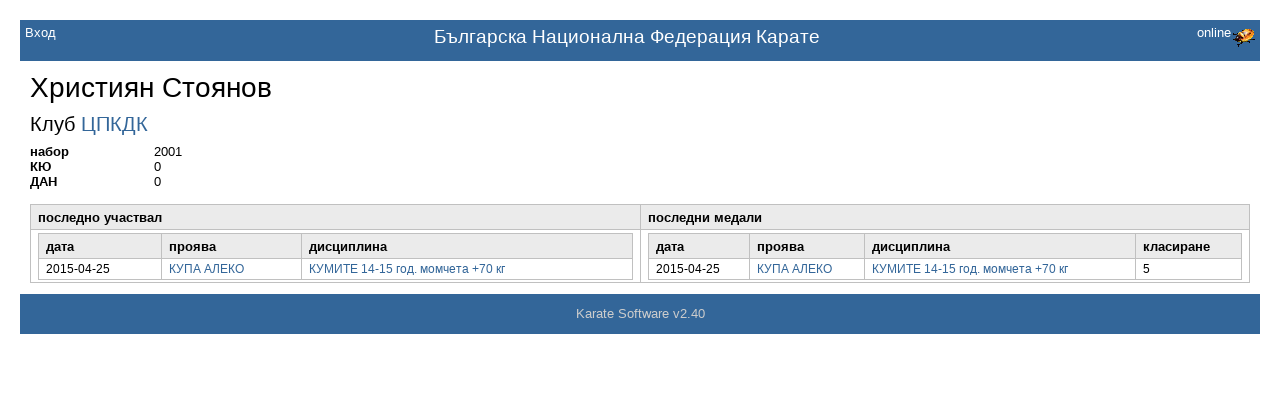

--- FILE ---
content_type: text/html; charset=utf-8
request_url: http://sport.karatebg.org/info/individual/5671
body_size: 1841
content:
<!DOCTYPE html PUBLIC "-//W3C//DTD XHTML 1.0 Transitional//EN" "http://www.w3.org/TR/xhtml1/DTD/xhtml1-transitional.dtd">
<html xmlns="http://www.w3.org/1999/xhtml">
<head>
<title>Българска Национална Федерация Карате</title>
<meta http-equiv="Content-Type" content="text/html; charset=utf-8" />

<script src="/common/script.js"></script>

<link href="/css/ui-lightness/jquery-ui-1.8.16.custom.css" rel="stylesheet" type="text/css"/>
<link href="/css/ui.multiselect.css" rel="stylesheet" type="text/css"/>
<link rel="stylesheet" href="/css/validationEngine.jquery.css" type="text/css"/>

<script src="/js/jquery-1.6.2.min.js"></script>
<script src="/js/jquery-ui-1.8.16.custom.min.js"></script>
<script src="/js/jquery.validate.bg.js"></script>
<script type="text/javascript" src="/js/jquery.ui.swappable.js"></script> 

<script type="text/javascript" src="/js/plugins/localisation/jquery.localisation-min.js"></script>
<script type="text/javascript" src="/js/plugins/scrollTo/jquery.scrollTo-min.js"></script>
<script src="/js/ui.multiselect.js"></script>

<script src="/js/jquery.validationEngine-bg.js" type="text/javascript" charset="utf-8"></script>
<script src="/js/jquery.validationEngine.js" type="text/javascript" charset="utf-8"></script>

<script type="text/javascript" src="/js/jwysiwyg/jquery.wysiwyg.js"></script>

<link rel="stylesheet" type="text/css" href="/js/jwysiwyg/lib/blueprint/screen.css" media="screen, projection" />
<link rel="stylesheet" type="text/css" href="/js/jwysiwyg/lib/blueprint/print.css" media="print" />
<!--[if lt IE 8]><link rel="stylesheet" href="/js/jwysiwyg/lib/blueprint/ie.css" type="text/css" media="screen, projection" /><![endif]-->
<link rel="stylesheet" href="/js/jwysiwyg/jquery.wysiwyg.css" type="text/css"/>
<script type="text/javascript" src="/js/jwysiwyg/controls/wysiwyg.image.js"></script>
<script type="text/javascript" src="/js/jwysiwyg/controls/wysiwyg.link.js"></script>

<script type="text/javascript" src="/js/jwysiwyg/controls/wysiwyg.table.js"></script>

<link rel="stylesheet" href="/lib/fontawesome/web-fonts-with-css/css/fontawesome.min.css" type="text/css">

<link rel="stylesheet" href="/lib/bootstrap/css/bootstrap.min.css" type="text/css">
<script type="text/javascript" src="/lib/bootstrap/js/bootstrap.min.js"></script>

<link rel="stylesheet" href="/common/style.css" type="text/css">

</head>
<body>
  
<div id="header"><!-- begin header -->
	<a href="/main/bug/?from=KarateBG&check=7hGtqfR17taE1510Hhqrs51dfr15fPlqM72g6&username=&user_id=&url=%2Finfo%2Findividual%2F5671&inner=true" onclick="NewWindow(this.href,'ha2','400','300','no','center');return false"  title=""><img src="/images/firebug-tiny.png" border="0" align="right" title="" alt=""></a>

	           <div class="fright">
		  online
           </div>
   	    
		<a href="/login/" style="float:left;">Вход</a>
		<h1><a href="/">Българска Национална Федерация Карате</a></h1>
</div><!-- end header -->
	
<div id="wrapper1"><!-- sets background to white and creates full length leftcol-->
	
	<div id="wrapper2"><!-- sets background to white and creates full length rightcol-->
	
		<div id="maincol"><!-- begin main content area -->
			
			
														
				<h3>Християн Стоянов</h3>
<h5>Клуб <a href="/info/club/30">ЦПКДК</a></h5>
<span class="ind_label">набор</span>
<span class="ind_value">2001</span>
<br>
<span class="ind_label">КЮ</span>
<span class="ind_value">0</span>
<br>
<span class="ind_label">ДАН</span>
<span class="ind_value">0</span>

<br><br>
<table id="table_style"	width="100%">
	<tr>
		<th width="50%">
			последно участвал
		</th>
		<th width="50%">
			последни медали
		</th>
	</tr>
	<tr>
		<td width="50%" valign="top">
			<table width="100%" id="table_style">
				<tr>
					<th>дата</th>
					<th>проява</th>
					<th>дисциплина</th>
				</tr>
								<tr>
					<td>2015-04-25</td>
					<td><a href="/main/view/8/">КУПА АЛЕКО</a></td>
					<td><a href="/info/all-by-cats/8/311/">КУМИТЕ 14-15 год. момчета +70 кг</a></td>
				</tr>
							</table>

		</td>
		<td width="50%" valign="top">
			<table width="100%" id="table_style">
				<tr>
					<th>дата</th>
					<th>проява</th>
					<th>дисциплина</th>
					<th>класиране</th>
				</tr>
								<tr>
					<td>2015-04-25</td>
					<td><a href="/main/view/8/">КУПА АЛЕКО</a></td>
					<td><a href="/info/all-by-cats/8/311/">КУМИТЕ 14-15 год. момчета +70 кг</a></td>
					<td>5</td>
				</tr>
							</table>
		</td>
	</tr>
</table>

			</div><!-- end centercol -->
				
		</div><!-- end main content area -->
				
		<div id="footer"><!-- begin footer -->
			
Karate Software v2.40	


<!-- Global site tag (gtag.js) - Google Analytics -->
<script async src="https://www.googletagmanager.com/gtag/js?id=UA-115438528-1"></script>
<script>
  window.dataLayer = window.dataLayer || [];
  function gtag(){dataLayer.push(arguments);}
  gtag('js', new Date());

  gtag('config', 'UA-115438528-1');
</script>
		</div><!-- end footer -->
	
	</div><!-- end wrapper1 -->

</div><!-- end wrapper2 -->
  


</body>
</html>

--- FILE ---
content_type: application/javascript
request_url: http://sport.karatebg.org/common/script.js
body_size: 1634
content:
function confirmDelete(delUrl, message) {
  if (confirm("Сигурни ли сте че желаете да изтриете?\n"+message)) {
    document.location = delUrl;
  }
}

function gen_hash() { 
	
	
	if (document.login.username.value == "") {
        alert("Моля въведете потребителко име!!!");
        document.login.username.focus();
		return false;
    }

	else if (document.login.password.value == "") {
        alert("Моля въведете парола!!!");
        document.login.password.focus();
		return false;
    } 
	
	else {

			document.login.md5.value = hex_hmac_md5(document.login.key.value, MD5(document.login.password.value));
			document.login.password.value = '';
			return true;
	}
}

function checkEgn(egn) {
    if (egn.length != 10)
        return false;
    if (/[^0-9]/.test(egn))
        return false;
    var year = Number(egn.slice(0, 2));
    var month = Number(egn.slice(2, 4));
    var day = Number(egn.slice(4, 6));
    
    if (month >= 40) {
        year += 2000;
        month -= 40;
    } else if (month >= 20) {
        year += 1800;
        month -= 20;
    } else {
        year += 1900;
    }
    
    if (!isValidDate(year, month, day))
        return false;
    
    var checkSum = 0;
    var weights = [2,4,8,5,10,9,7,3,6];
    
    for (var ii = 0; ii < weights.length; ++ii) {
        checkSum += weights[ii] * Number(egn.charAt(ii));
    }
    
    checkSum %= 11;
    checkSum %= 10;
    
    if (checkSum !== Number(egn.charAt(9)))
        return false;
        
    return true;
    
}

function isValidDate(y, m, d) {
  var date = new Date(y, m - 1, d);
  return date && (date.getMonth() + 1) == m && date.getDate() == Number(d);
} 


function parse_egn(){
	
	var egn = document.pages.individual_egn.value;

	if(egn.length=='10'){

		var year  = parseInt(egn.substr(0,2), 10); 
		var month = parseInt(egn.substr(2,2), 10); 
		var day   = parseInt(egn.substr(4,2), 10); 


		if (month > 40) {
            		month  -= 40;
            		year   += 2000;
        	} 
		else if (month > 20) {
            		month  -= 20;
            		month  += 1800;
        	}
		else {
            		year  += 1900;
        	}


		if(checkEgn(egn)){
			document.pages.individual_birthday.value=year+'-'+month+'-'+day;
			document.getElementById("individual_egn").style.backgroundColor = "green";
		}
		else{
			document.getElementById("individual_egn").style.backgroundColor = "red";
		}

	}
	else{
		document.getElementById("individual_egn").style.backgroundColor = "red";
	}
}

var win=null;
function NewWindow(mypage,myname,w,h,scroll,pos){
	if(pos=="random"){LeftPosition=(screen.width)?Math.floor(Math.random()*(screen.width-w)):100;TopPosition=(screen.height)?Math.floor(Math.random()*((screen.height-h)-75)):100;}
	if(pos=="center"){LeftPosition=(screen.width)?(screen.width-w)/2:100;TopPosition=(screen.height)?(screen.height-h)/2:100;}
	else if((pos!="center" && pos!="random") || pos==null){LeftPosition=0;TopPosition=20}
	settings='width='+w+',height='+h+',top='+TopPosition+',left='+LeftPosition+',scrollbars='+scroll+',location=no,directories=no,status=no,menubar=no,toolbar=no,resizable=yes';
	win=window.open(mypage,myname,settings);}

function divPrint(div) {
    var prtContent = document.getElementById(div);
	var WinPrint = window.open('', '', 'letf=0,top=0,width=800,height=900,toolbar=0,scrollbars=0,status=0');
	WinPrint.document.write(prtContent.innerHTML);
	WinPrint.document.close();
	WinPrint.focus();
	WinPrint.print();
	WinPrint.close();
}

function filter2 (phrase, _id){
	var words = phrase.value.toLowerCase().split(" ");
	var table = document.getElementById(_id);
	var ele;
	for (var r = 1; r < table.rows.length; r++){
		ele = table.rows[r].innerHTML.replace(/<[^>]+>/g,"");
	        var displayStyle = 'none';
	        for (var i = 0; i < words.length; i++) {
		    if (ele.toLowerCase().indexOf(words[i])>=0)
			displayStyle = '';
		    else {
			displayStyle = 'none';
			break;
		    }
	        }
		table.rows[r].style.display = displayStyle;
	}
}

function inIframe () {
    try {
        return window.self !== window.top;
    } catch (e) {
        return true;
    }
}

if(inIframe()){
	window.parent.location = self.location;
}


--- FILE ---
content_type: application/javascript
request_url: http://sport.karatebg.org/js/jwysiwyg/jquery.wysiwyg.js
body_size: 16823
content:
/**
 * WYSIWYG - jQuery plugin 0.97
 * (0.97.2 - From infinity)
 *
 * Copyright (c) 2008-2009 Juan M Martinez, 2010-2011 Akzhan Abdulin and all contributors
 * https://github.com/akzhan/jwysiwyg
 *
 * Dual licensed under the MIT and GPL licenses:
 *   http://www.opensource.org/licenses/mit-license.php
 *   http://www.gnu.org/licenses/gpl.html
 *
 */

/*jslint browser: true, forin: true */

(function ($) {
	"use strict";
	/* Wysiwyg namespace: private properties and methods */

	var console = window.console ? window.console : {
		log: $.noop,
		error: function (msg) {
			$.error(msg);
		}
	};
	var supportsProp = (('prop' in $.fn) && ('removeProp' in $.fn));

	function Wysiwyg() {
		// - the item is added by this.ui.appendControls and then appendItem
		// - click triggers this.triggerControl
		// cmd or[key] - designMode exec function name
		// tags - activates control for these tags (@see checkTargets)
		// css - activates control if one of css is applied
		this.controls = {
			bold: {
				groupIndex: 0,
				visible: true,
				tags: ["b", "strong"],
				css: {
					fontWeight: "bold"
				},
				tooltip: "Bold",
				hotkey: {"ctrl": 1, "key": 66}
			},

			copy: {
				groupIndex: 8,
				visible: false,
				tooltip: "Copy"
			},

			createLink: {
				groupIndex: 6,
				visible: true,
				exec: function () {
					var self = this;
					if ($.wysiwyg.controls && $.wysiwyg.controls.link) {
						$.wysiwyg.controls.link.init(this);
					} else if ($.wysiwyg.autoload) {
						$.wysiwyg.autoload.control("wysiwyg.link.js", function () {
							self.controls.createLink.exec.apply(self);
						});
					} else {
						console.error("$.wysiwyg.controls.link not defined. You need to include wysiwyg.link.js file");
					}
				},
				tags: ["a"],
				tooltip: "Create link"
			},
			
			unLink : {
				groupIndex: 6,
				visible: true,
				exec : function() {
					this.editorDoc.execCommand("unlink", false, null);
				},
				tooltip: "Remove link"
			},

			cut: {
				groupIndex: 8,
				visible: false,
				tooltip: "Cut"
			},

			decreaseFontSize: {
				groupIndex: 9,
				visible: false,
				tags: ["small"],
				tooltip: "Decrease font size",
				exec: function () {
					this.decreaseFontSize();
				}
			},

			h1: {
				groupIndex: 7,
				visible: true,
				className: "h1",
				command: ($.browser.msie || $.browser.safari) ? "FormatBlock" : "heading",
				"arguments": ($.browser.msie || $.browser.safari) ? "<h1>" : "h1",
				tags: ["h1"],
				tooltip: "Header 1"
			},

			h2: {
				groupIndex: 7,
				visible: true,
				className: "h2",
				command: ($.browser.msie || $.browser.safari)	? "FormatBlock" : "heading",
				"arguments": ($.browser.msie || $.browser.safari) ? "<h2>" : "h2",
				tags: ["h2"],
				tooltip: "Header 2"
			},

			h3: {
				groupIndex: 7,
				visible: true,
				className: "h3",
				command: ($.browser.msie || $.browser.safari) ? "FormatBlock" : "heading",
				"arguments": ($.browser.msie || $.browser.safari) ? "<h3>" : "h3",
				tags: ["h3"],
				tooltip: "Header 3"
			},

			highlight: {
				tooltip:     "Highlight",
				className:   "highlight",
				groupIndex:  1,
				visible:     false,
				css: {
					backgroundColor: "rgb(255, 255, 102)"
				},
				exec: function () {
					var command, node, selection, args;

					if ($.browser.msie || $.browser.safari) {
						command = "backcolor";
					} else {
						command = "hilitecolor";
					}

					if ($.browser.msie) {
						node = this.getInternalRange().parentElement();
					} else {
						selection = this.getInternalSelection();
						node = selection.extentNode || selection.focusNode;

						while (node.style === undefined) {
							node = node.parentNode;
							if (node.tagName && node.tagName.toLowerCase() === "body") {
								return;
							}
						}
					}

					if (node.style.backgroundColor === "rgb(255, 255, 102)" ||
							node.style.backgroundColor === "#ffff66") {
						args = "#ffffff";
					} else {
						args = "#ffff66";
					}

					this.editorDoc.execCommand(command, false, args);
				}
			},

			html: {
				groupIndex: 10,
				visible: false,
				exec: function () {
					var elementHeight;

					if (this.options.resizeOptions && $.fn.resizable) {
						elementHeight = this.element.height();
					}

					if (this.viewHTML) { //textarea is shown
						this.setContent(this.original.value);

						$(this.original).hide();
						this.editor.show();

						if (this.options.resizeOptions && $.fn.resizable) {
							// if element.height still the same after frame was shown
							if (elementHeight === this.element.height()) {
								this.element.height(elementHeight + this.editor.height());
							}

							this.element.resizable($.extend(true, {
								alsoResize: this.editor
							}, this.options.resizeOptions));
						}
						
						this.ui.toolbar.find("li").each(function () {
							var li = $(this);

							if (li.hasClass("html")) {
								li.removeClass("active");
							} else {
								li.removeClass('disabled');
							}
						});
					} else { //wysiwyg is shown
						this.saveContent();

						$(this.original).css({
							width:	this.element.outerWidth() - 6,
							height: this.element.height() - this.ui.toolbar.height() - 6,
							resize: "none"
						}).show();
						this.editor.hide();
						
						if (this.options.resizeOptions && $.fn.resizable) {
							// if element.height still the same after frame was hidden
							if (elementHeight === this.element.height()) {
								this.element.height(this.ui.toolbar.height());
							}

							this.element.resizable("destroy");
						}

						this.ui.toolbar.find("li").each(function () {
							var li = $(this);

							if (li.hasClass("html")) {
								li.addClass("active");
							} else {
								if (false === li.hasClass("fullscreen")) {
									li.removeClass("active").addClass('disabled');
								}
							}
						});
					}

					this.viewHTML = !(this.viewHTML);
				},
				tooltip: "View source code"
			},

			increaseFontSize: {
				groupIndex: 9,
				visible: false,
				tags: ["big"],
				tooltip: "Increase font size",
				exec: function () {
					this.increaseFontSize();
				}
			},

			indent: {
				groupIndex: 2,
				visible: true,
				tooltip: "Indent"
			},

			insertHorizontalRule: {
				groupIndex: 6,
				visible: true,
				tags: ["hr"],
				tooltip: "Insert Horizontal Rule"
			},

			insertImage: {
				groupIndex: 6,
				visible: true,
				exec: function () {
					var self = this;

					if ($.wysiwyg.controls && $.wysiwyg.controls.image) {
						$.wysiwyg.controls.image.init(this);
					} else if ($.wysiwyg.autoload) {
						$.wysiwyg.autoload.control("wysiwyg.image.js", function () {
							self.controls.insertImage.exec.apply(self);
						});
					} else {
						console.error("$.wysiwyg.controls.image not defined. You need to include wysiwyg.image.js file");
					}
				},
				tags: ["img"],
				tooltip: "Insert image"
			},

			insertOrderedList: {
				groupIndex: 5,
				visible: true,
				tags: ["ol"],
				tooltip: "Insert Ordered List"
			},

			insertTable: {
				groupIndex: 6,
				visible: true,
				exec: function () {
					var self = this;

					if ($.wysiwyg.controls && $.wysiwyg.controls.table) {
						$.wysiwyg.controls.table(this);
					} else if ($.wysiwyg.autoload) {
						$.wysiwyg.autoload.control("wysiwyg.table.js", function () {
							self.controls.insertTable.exec.apply(self);
						});
					} else {
						console.error("$.wysiwyg.controls.table not defined. You need to include wysiwyg.table.js file");
					}
				},
				tags: ["table"],
				tooltip: "Insert table"
			},

			insertUnorderedList: {
				groupIndex: 5,
				visible: true,
				tags: ["ul"],
				tooltip: "Insert Unordered List"
			},

			italic: {
				groupIndex: 0,
				visible: true,
				tags: ["i", "em"],
				css: {
					fontStyle: "italic"
				},
				tooltip: "Italic",
				hotkey: {"ctrl": 1, "key": 73}
			},

			justifyCenter: {
				groupIndex: 1,
				visible: true,
				tags: ["center"],
				css: {
					textAlign: "center"
				},
				tooltip: "Justify Center"
			},

			justifyFull: {
				groupIndex: 1,
				visible: true,
				css: {
					textAlign: "justify"
				},
				tooltip: "Justify Full"
			},

			justifyLeft: {
				visible: true,
				groupIndex: 1,
				css: {
					textAlign: "left"
				},
				tooltip: "Justify Left"
			},

			justifyRight: {
				groupIndex: 1,
				visible: true,
				css: {
					textAlign: "right"
				},
				tooltip: "Justify Right"
			},

			ltr: {
				groupIndex: 10,
				visible: false,
				exec: function () {
					var p = this.dom.getElement("p");

					if (!p) {
						return false;
					}

					$(p).attr("dir", "ltr");
					return true;
				},
				tooltip : "Left to Right"
			},

			outdent: {
				groupIndex: 2,
				visible: true,
				tooltip: "Outdent"
			},

			paragraph: {
				groupIndex: 7,
				visible: false,
				className: "paragraph",
				command: "FormatBlock",
				"arguments": ($.browser.msie || $.browser.safari) ? "<p>" : "p",
				tags: ["p"],
				tooltip: "Paragraph"
			},

			paste: {
				groupIndex: 8,
				visible: false,
				tooltip: "Paste"
			},

			redo: {
				groupIndex: 4,
				visible: true,
				tooltip: "Redo"
			},

			removeFormat: {
				groupIndex: 10,
				visible: true,
				exec: function () {
					this.removeFormat();
				},
				tooltip: "Remove formatting"
			},

			rtl: {
				groupIndex: 10,
				visible: false,
				exec: function () {
					var p = this.dom.getElement("p");

					if (!p) {
						return false;
					}

					$(p).attr("dir", "rtl");
					return true;
				},
				tooltip : "Right to Left"
			},

			strikeThrough: {
				groupIndex: 0,
				visible: true,
				tags: ["s", "strike"],
				css: {
					textDecoration: "line-through"
				},
				tooltip: "Strike-through"
			},

			subscript: {
				groupIndex: 3,
				visible: true,
				tags: ["sub"],
				tooltip: "Subscript"
			},

			superscript: {
				groupIndex: 3,
				visible: true,
				tags: ["sup"],
				tooltip: "Superscript"
			},

			underline: {
				groupIndex: 0,
				visible: true,
				tags: ["u"],
				css: {
					textDecoration: "underline"
				},
				tooltip: "Underline",
				hotkey: {"ctrl": 1, "key": 85}
			},

			undo: {
				groupIndex: 4,
				visible: true,
				tooltip: "Undo"
			},

			code: {
				visible : true,
				groupIndex: 6,
				tooltip: "Code snippet",
				exec: function () {
					var range	= this.getInternalRange(),
						common	= $(range.commonAncestorContainer),
						$nodeName = range.commonAncestorContainer.nodeName.toLowerCase();
					if (common.parent("code").length) {
						common.unwrap();
					} else {
						if ($nodeName !== "body") {
							common.wrap("<code/>");
						}
					}
				}
			},
			
			cssWrap: {
				visible : false,
				groupIndex: 6,
				tooltip: "CSS Wrapper",
				exec: function () { 
					$.wysiwyg.controls.cssWrap.init(this);
				}
			}
			
		};

		this.defaults = {
html: '<!DOCTYPE html PUBLIC "-//W3C//DTD XHTML 1.0 Strict//EN" "http://www.w3.org/TR/xhtml1/DTD/xhtml1-strict.dtd"><html xmlns="http://www.w3.org/1999/xhtml" xml:lang="en" style="margin:0"><head><meta http-equiv="Content-Type" content="text/html; charset=UTF-8"></head><body style="margin:0;">INITIAL_CONTENT</body></html>',
			debug: false,
			controls: {},
			css: {},
			events: {},
			autoGrow: false,
			autoSave: true,
			brIE: true,					// http://code.google.com/p/jwysiwyg/issues/detail?id=15
			formHeight: 270,
			formWidth: 440,
			iFrameClass: null,
			initialContent: "<p>Initial content</p>",
			maxHeight: 10000,			// see autoGrow
			maxLength: 0,
			messages: {
				nonSelection: "Select the text you wish to link"
			},
			toolbarHtml: '<ul role="menu" class="toolbar"></ul>',
			removeHeadings: false,
			replaceDivWithP: false,
			resizeOptions: false,
			rmUnusedControls: false,	// https://github.com/akzhan/jwysiwyg/issues/52
			rmUnwantedBr: true,			// http://code.google.com/p/jwysiwyg/issues/detail?id=11
			tableFiller: "Lorem ipsum",
			initialMinHeight: null,

			controlImage: {
				forceRelativeUrls: false
			},

			controlLink: {
				forceRelativeUrls: false
			},

			plugins: { // placeholder for plugins settings
				autoload: false,
				i18n: false,
				rmFormat: {
					rmMsWordMarkup: false
				}
			},
			
			dialog : "default"
		};

		//these properties are set from control hashes
		this.availableControlProperties = [
			"arguments",
			"callback",
			"className",
			"command",
			"css",
			"custom",
			"exec",
			"groupIndex",
			"hotkey",
			"icon",
			"tags",
			"tooltip",
			"visible"
		];

		this.editor			= null;  //jquery iframe holder
		this.editorDoc		= null;
		this.element		= null;
		this.options		= {};
		this.original		= null;
		this.savedRange		= null;
		this.timers			= [];
		this.validKeyCodes	= [8, 9, 13, 16, 17, 18, 19, 20, 27, 33, 34, 35, 36, 37, 38, 39, 40, 45, 46];

		this.isDestroyed	= false;

		this.dom		= { // DOM related properties and methods
			ie:		{
				parent: null // link to dom
			},
			w3c:	{
				parent: null // link to dom
			}
		};
		this.dom.parent		= this;
		this.dom.ie.parent	= this.dom;
		this.dom.w3c.parent	= this.dom;

		this.ui			= {};	// UI related properties and methods
		this.ui.self	= this;
		this.ui.toolbar	= null;
		this.ui.initialHeight = null; // ui.grow

		this.dom.getAncestor = function (element, filterTagName) {
			filterTagName = filterTagName.toLowerCase();
			
			while (element && typeof element.tagName != "undefined" && "body" !== element.tagName.toLowerCase()) {
				if (filterTagName === element.tagName.toLowerCase()) {
					return element;
				}

				element = element.parentNode;
			}
			if(!element.tagName && (element.previousSibling || element.nextSibling)) {
				if(element.previousSibling) {
					if(element.previousSibling.tagName.toLowerCase() == filterTagName) {
						return element.previousSibling;
					}
				}	
				if(element.nextSibling) {
					if(element.nextSibling.tagName.toLowerCase() == filterTagName) {
						return element.nextSibling;
					}
				}	
			}

			return null;
		};

		this.dom.getElement = function (filterTagName) {
			var dom = this;
			
			filterTagName = filterTagName.toLowerCase();			

			if (window.getSelection) {
				return dom.w3c.getElement(filterTagName);
			} else {
				return dom.ie.getElement(filterTagName);
			}
		};

		this.dom.ie.getElement = function (filterTagName) {
			var dom			= this.parent,
				selection	= dom.parent.getInternalSelection(),
				range		= selection.createRange(),
				element;

			if ("Control" === selection.type) {
				// control selection
				if (1 === range.length) {
					element = range.item(0);
				} else {
					// multiple control selection
					return null;
				}
			} else {
				element = range.parentElement();
			}

			return dom.getAncestor(element, filterTagName);
		};

		this.dom.w3c.getElement = function (filterTagName) {
			var dom		= this.parent,
				range	= dom.parent.getInternalRange(),
				element;
				
			if (!range) {
				return null;
			}

			element	= range.commonAncestorContainer;

			if (3 === element.nodeType) {
				element = element.parentNode;
			}

			// if startContainer not Text, Comment, or CDATASection element then
			// startOffset is the number of child nodes between the start of the
			// startContainer and the boundary point of the Range
			if (element === range.startContainer) {
				element = element.childNodes[range.startOffset];
			}
			
			if(!element.tagName && (element.previousSibling || element.nextSibling)) {
				if(element.previousSibling) {
					if(element.previousSibling.tagName.toLowerCase() == filterTagName) {
						return element.previousSibling;
					}
				}	
				if(element.nextSibling) {
					if(element.nextSibling.tagName.toLowerCase() == filterTagName) {
						return element.nextSibling;
					}
				}	
			}

			return dom.getAncestor(element, filterTagName);
		};

		this.ui.addHoverClass = function () {
			$(this).addClass("wysiwyg-button-hover");
		};

		this.ui.appendControls = function () {
			var ui = this,
				self = this.self,
				controls = self.parseControls(),
				hasVisibleControls	= true, // to prevent separator before first item
				groups = [],
				controlsByGroup = {},
				i,
				currentGroupIndex, // jslint wants all vars at top of function
				iterateGroup = function (controlName, control) { //called for every group when adding
					if (control.groupIndex && currentGroupIndex !== control.groupIndex) {
						currentGroupIndex = control.groupIndex;
						hasVisibleControls = false;
					}

					if (!control.visible) {
						return;
					}

					if (!hasVisibleControls) {
						ui.appendItemSeparator();
						hasVisibleControls = true;
					}

					if (control.custom) {
						ui.appendItemCustom(controlName, control);
					} else {
						ui.appendItem(controlName, control);
					}
				};

			$.each(controls, function (name, c) { //sort by groupIndex
				var index = "empty";

				if (undefined !== c.groupIndex) {
					if ("" === c.groupIndex) {
						index = "empty";
					} else {
						index = c.groupIndex;
					}
				}

				if (undefined === controlsByGroup[index]) {
					groups.push(index);
					controlsByGroup[index] = {};
				}
				controlsByGroup[index][name] = c;
			});

			groups.sort(function (a, b) { //just sort group indexes by
				if ("number" === typeof (a) && typeof (a) === typeof (b)) {
					return (a - b);
				} else {
					a = a.toString();
					b = b.toString();

					if (a > b) {
						return 1;
					}

					if (a === b) {
						return 0;
					}

					return -1;
				}
			});

			if (0 < groups.length) {
				// set to first index in groups to proper placement of separator
				currentGroupIndex = groups[0];
			}

			for (i = 0; i < groups.length; i += 1) {
				$.each(controlsByGroup[groups[i]], iterateGroup);
			}
		};

		this.ui.appendItem = function (name, control) {
			var self = this.self,
				className = control.className || control.command || name || "empty",
				tooltip = control.tooltip || control.command || name || "";

			return $('<li role="menuitem" unselectable="on">' + (className) + "</li>")
				.addClass(className)
				.attr("title", tooltip)
				.hover(this.addHoverClass, this.removeHoverClass)
				.click(function (event) {
					if ($(this).hasClass("disabled")) {
						return false;
					}

					self.triggerControl.apply(self, [name, control]);

					/**
					* @link https://github.com/akzhan/jwysiwyg/issues/219
					*/
					var $target = $(event.target);
					for (var controlName in self.controls) {
						if ($target.hasClass(controlName)) {
							self.ui.toolbar.find("." + controlName).toggleClass("active");
							self.editorDoc.rememberCommand = true;
							break;
						}
					}
                    
					this.blur();
					self.ui.returnRange();
					self.ui.focus();
					return true;
				})
				.appendTo(self.ui.toolbar);
		};

		this.ui.appendItemCustom = function (name, control) {
			var self = this.self,
				tooltip = control.tooltip || control.command || name || "";

			if (control.callback) {
				$(window).bind("trigger-" + name + ".wysiwyg", control.callback);
			}

			return $('<li role="menuitem" unselectable="on" style="background: url(\'' + control.icon + '\') no-repeat;"></li>')
				.addClass("custom-command-" + name)
				.addClass("wysiwyg-custom-command")
				.addClass(name)
				.attr("title", tooltip)
				.hover(this.addHoverClass, this.removeHoverClass)
				.click(function () {
					if ($(this).hasClass("disabled")) {
						return false;
					}

					self.triggerControl.apply(self, [name, control]);

					this.blur();
					self.ui.returnRange();
					self.ui.focus();

					self.triggerControlCallback(name);
					return true;
				})
				.appendTo(self.ui.toolbar);
		};

		this.ui.appendItemSeparator = function () {
			var self = this.self;
			return $('<li role="separator" class="separator"></li>').appendTo(self.ui.toolbar);
		};

		this.autoSaveFunction = function () {
			this.saveContent();
		};

		//called after click in wysiwyg "textarea"
		this.ui.checkTargets = function (element) {
			var self = this.self;

			//activate controls
			$.each(self.options.controls, function (name, control) {
				var className = control.className || control.command || name || "empty",
					tags,
					elm,
					css,
					el,
					checkActiveStatus = function (cssProperty, cssValue) {
						var handler;

						if ("function" === typeof (cssValue)) {
							handler = cssValue;
							if (handler(el.css(cssProperty).toString().toLowerCase(), self)) {
								self.ui.toolbar.find("." + className).addClass("active");
							}
						} else {
							if (el.css(cssProperty).toString().toLowerCase() === cssValue) {
								self.ui.toolbar.find("." + className).addClass("active");
							}
						}
					};

				if ("fullscreen" !== className) {
					self.ui.toolbar.find("." + className).removeClass("active");
				}

				//activate by allowed tags
				if (control.tags || (control.options && control.options.tags)) {
					tags = control.tags || (control.options && control.options.tags);

					elm = element;
					while (elm) {
						if (elm.nodeType !== 1) {
							break;
						}

						if ($.inArray(elm.tagName.toLowerCase(), tags) !== -1) {
							self.ui.toolbar.find("." + className).addClass("active");
						}

						elm = elm.parentNode;
					}
				}

				//activate by supposed css
				if (control.css || (control.options && control.options.css)) {
					css = control.css || (control.options && control.options.css);
					el = $(element);

					while (el) {
						if (el[0].nodeType !== 1) {
							break;
						}
						$.each(css, checkActiveStatus);

						el = el.parent();
					}
				}
			});
		};

		this.ui.designMode = function () {
			var attempts = 3,
				self = this.self,
				runner;
				runner = function (attempts) {
					if ("on" === self.editorDoc.designMode) {
						if (self.timers.designMode) {
							window.clearTimeout(self.timers.designMode);
						}

						// IE needs to reget the document element (this.editorDoc) after designMode was set
						if (self.innerDocument() !== self.editorDoc) {
							self.ui.initFrame();
						}

						return;
					}

					try {
						self.editorDoc.designMode = "on";
					} catch (e) {
					}

					attempts -= 1;
					if (attempts > 0) {
						self.timers.designMode = window.setTimeout(function () { runner(attempts); }, 100);
					}
				};

			runner(attempts);
		};

		this.destroy = function () {
			this.isDestroyed = true;

			var i, $form = this.element.closest("form");

			for (i = 0; i < this.timers.length; i += 1) {
				window.clearTimeout(this.timers[i]);
			}

			// Remove bindings
			$form.unbind(".wysiwyg");
			this.element.remove();
			$.removeData(this.original, "wysiwyg");
			$(this.original).show();
			return this;
		};

		this.getRangeText = function () {
			var r = this.getInternalRange();

			if (r.toString) {
				r = r.toString();
			} else if (r.text) {	// IE
				r = r.text;
			}

			return r;
		};
		//not used?
		this.execute = function (command, arg) {
			if (typeof (arg) === "undefined") {
				arg = null;
			}
			this.editorDoc.execCommand(command, false, arg);
		};

		this.extendOptions = function (options) {
			var controls = {};

			/**
			 * If the user set custom controls, we catch it, and merge with the
			 * defaults controls later.
			 */
			if ("object" === typeof options.controls) {
				controls = options.controls;
				delete options.controls;
			}

			options = $.extend(true, {}, this.defaults, options);
			options.controls = $.extend(true, {}, controls, this.controls, controls);

			if (options.rmUnusedControls) {
				$.each(options.controls, function (controlName) {
					if (!controls[controlName]) {
						delete options.controls[controlName];
					}
				});
			}

			return options;
		};

		this.ui.focus = function () {
			var self = this.self;

			self.editor.get(0).contentWindow.focus();
			return self;
		};

		this.ui.returnRange = function () {
			var self = this.self, sel;

			if (self.savedRange !== null) {
				if (window.getSelection) { //non IE and there is already a selection
					sel = window.getSelection();
					if (sel.rangeCount > 0) {
						sel.removeAllRanges();
					}
					try {
						sel.addRange(self.savedRange);
					} catch (e) {
						console.error(e);
					}
				} else if (window.document.createRange) { // non IE and no selection
					window.getSelection().addRange(self.savedRange);
				} else if (window.document.selection) { //IE
					self.savedRange.select();
				}

				self.savedRange = null;
			}
		};

		this.increaseFontSize = function () {
			if ($.browser.mozilla || $.browser.opera) {
				this.editorDoc.execCommand("increaseFontSize", false, null);
			} else if ($.browser.safari) {				
				var Range = this.getInternalRange(),
					Selection = this.getInternalSelection(),
					newNode = this.editorDoc.createElement("big");

				// If cursor placed on text node
				if (true === Range.collapsed && 3 === Range.commonAncestorContainer.nodeType) {
					var text = Range.commonAncestorContainer.nodeValue.toString(),
						start = text.lastIndexOf(" ", Range.startOffset) + 1,
						end = (-1 === text.indexOf(" ", Range.startOffset)) ? text : text.indexOf(" ", Range.startOffset);

					Range.setStart(Range.commonAncestorContainer, start);
					Range.setEnd(Range.commonAncestorContainer, end);

					Range.surroundContents(newNode);
					Selection.addRange(Range);
				} else {
					Range.surroundContents(newNode);
					Selection.removeAllRanges();
					Selection.addRange(Range);
				}
			} else {
				console.error("Internet Explorer?");
			}
		};

		this.decreaseFontSize = function () {
			if ($.browser.mozilla || $.browser.opera) {
				this.editorDoc.execCommand("decreaseFontSize", false, null);
			} else if ($.browser.safari) {
				var Range = this.getInternalRange(),
					Selection = this.getInternalSelection(),
					newNode = this.editorDoc.createElement("small");

				// If cursor placed on text node
				if (true === Range.collapsed && 3 === Range.commonAncestorContainer.nodeType) {
					var text = Range.commonAncestorContainer.nodeValue.toString(),
						start = text.lastIndexOf(" ", Range.startOffset) + 1,
						end = (-1 === text.indexOf(" ", Range.startOffset)) ? text : text.indexOf(" ", Range.startOffset);
	
					Range.setStart(Range.commonAncestorContainer, start);
					Range.setEnd(Range.commonAncestorContainer, end);
	
					Range.surroundContents(newNode);
					Selection.addRange(Range);
				} else {
					Range.surroundContents(newNode);
					Selection.removeAllRanges();
					Selection.addRange(Range);
				}
			} else {
				console.error("Internet Explorer?");
			}
		};

		this.getContent = function () {
			if (this.viewHTML) {
				this.setContent(this.original.value);
			}
			return this.events.filter('getContent', this.editorDoc.body.innerHTML);
		};
		
		/**
		 * A jWysiwyg specific event system.
		 *
		 * Example:
		 * 
		 * $("#editor").getWysiwyg().events.bind("getContent", function (orig) {
		 *     return "<div id='content'>"+orgi+"</div>";
		 * });
		 * 
		 * This makes it so that when ever getContent is called, it is wrapped in a div#content.
		 */
		this.events = {
			_events : {},
			
			/**
			 * Similar to jQuery's bind, but for jWysiwyg only.
			 */
			bind : function (eventName, callback) {
				if (typeof (this._events.eventName) !== "object") {
					this._events[eventName] = [];
				}
				this._events[eventName].push(callback);
			},
			
			/**
			 * Similar to jQuery's trigger, but for jWysiwyg only.
			 */
			trigger : function (eventName, args) {
				if (typeof (this._events.eventName) === "object") {
					var editor = this.editor;
					$.each(this._events[eventName], function (k, v) {
						if (typeof (v) === "function") {
							v.apply(editor, args);
						}
					});
				}
			},
			
			/**
			 * This "filters" `originalText` by passing it as the first argument to every callback
			 * with the name `eventName` and taking the return value and passing it to the next function.
			 *
			 * This function returns the result after all the callbacks have been applied to `originalText`.
			 */
			filter : function (eventName, originalText) {
				if (typeof (this._events[eventName]) === "object") {
					var editor = this.editor,
						args = Array.prototype.slice.call(arguments, 1);

					$.each(this._events[eventName], function (k, v) {
						if (typeof (v) === "function") {
							originalText = v.apply(editor, args);
						}
					});
				}
				return originalText;
			}
		};

		this.getElementByAttributeValue = function (tagName, attributeName, attributeValue) {
			var i, value, elements = this.editorDoc.getElementsByTagName(tagName);

			for (i = 0; i < elements.length; i += 1) {
				value = elements[i].getAttribute(attributeName);

				if ($.browser.msie) {
					/** IE add full path, so I check by the last chars. */
					value = value.substr(value.length - attributeValue.length);
				}

				if (value === attributeValue) {
					return elements[i];
				}
			}

			return false;
		};

		this.getInternalRange = function () {
			var selection = this.getInternalSelection();

			if (!selection) {
				return null;
			}

			if (selection.rangeCount && selection.rangeCount > 0) { // w3c
				return selection.getRangeAt(0);
			} else if (selection.createRange) { // ie
				return selection.createRange();
			}

			return null;
		};

		this.getInternalSelection = function () {
			// firefox: document.getSelection is deprecated
			if (this.editor.get(0).contentWindow) {
				if (this.editor.get(0).contentWindow.getSelection) {
					return this.editor.get(0).contentWindow.getSelection();
				}
				if (this.editor.get(0).contentWindow.selection) {
					return this.editor.get(0).contentWindow.selection;
				}
			}
			if (this.editorDoc.getSelection) {
				return this.editorDoc.getSelection();
			}
			if (this.editorDoc.selection) {
				return this.editorDoc.selection;
			}

			return null;
		};

		this.getRange = function () {
			var selection = this.getSelection();

			if (!selection) {
				return null;
			}

			if (selection.rangeCount && selection.rangeCount > 0) { // w3c
				selection.getRangeAt(0);
			} else if (selection.createRange) { // ie
				return selection.createRange();
			}

			return null;
		};

		this.getSelection = function () {
			return (window.getSelection) ? window.getSelection() : window.document.selection;
		};

		// :TODO: you can type long string and letters will be hidden because of overflow
		this.ui.grow = function () {
			var self = this.self,
				innerBody = $(self.editorDoc.body),
				innerHeight = $.browser.msie ? innerBody[0].scrollHeight : innerBody.height() + 2 + 20, // 2 - borders, 20 - to prevent content jumping on grow
				minHeight = self.ui.initialHeight,
				height = Math.max(innerHeight, minHeight);

			height = Math.min(height, self.options.maxHeight);

			self.editor.attr("scrolling", height < self.options.maxHeight ? "no" : "auto"); // hide scrollbar firefox
			innerBody.css("overflow", height < self.options.maxHeight ? "hidden" : ""); // hide scrollbar chrome

			self.editor.get(0).height = height;

			return self;
		};

		this.init = function (element, options) {
			var self = this,
				$form = $(element).closest("form"),
				newX = (element.width || element.clientWidth || 0),
				newY = (element.height || element.clientHeight || 0)
				;

			this.options	= this.extendOptions(options);
			this.original	= element;
			this.ui.toolbar	= $(this.options.toolbarHtml);

			if ($.browser.msie && parseInt($.browser.version, 10) < 8) {
				this.options.autoGrow = false;
			}

			if (newX === 0 && element.cols) {
				newX = (element.cols * 8) + 21;
			}
			if (newY === 0 && element.rows) {
				newY = (element.rows * 16) + 16;
			}

			this.editor = $(window.location.protocol === "https:" ? '<iframe src="javascript:false;"></iframe>' : "<iframe></iframe>").attr("frameborder", "0");

			if (this.options.iFrameClass) {
				this.editor.addClass(this.options.iFrameClass);
			} else {
				this.editor.css({
					minHeight: (newY - 6).toString() + "px",
					// fix for issue 12 ( http://github.com/akzhan/jwysiwyg/issues/issue/12 )
					width: (newX > 50) ? newX.toString() + "px" : ""
				});
				if ($.browser.msie && parseInt($.browser.version, 10) < 7) {
					this.editor.css("height", newY.toString() + "px");
				}
			}
			/** 
			 * Automagically add id to iframe if textarea has its own when possible 
			 * ( http://github.com/akzhan/jwysiwyg/issues/245 )
			 */
			if (element.id) {
				var proposedId = element.id + '-wysiwyg-iframe';
				if (! document.getElementById(proposedId)) {
					this.editor.attr('id', proposedId);
				}
			}

			/**
			 * http://code.google.com/p/jwysiwyg/issues/detail?id=96
			 */
			this.editor.attr("tabindex", $(element).attr("tabindex"));

			this.element = $("<div/>").addClass("wysiwyg");

			if (!this.options.iFrameClass) {
				this.element.css({
					width: (newX > 0) ? newX.toString() + "px" : "100%"
				});
			}

			$(element).hide().before(this.element);

			this.viewHTML = false;

			/**
			 * @link http://code.google.com/p/jwysiwyg/issues/detail?id=52
			 */
			this.initialContent = $(element).val();
			this.ui.initFrame();

			if (this.options.resizeOptions && $.fn.resizable) {
				this.element.resizable($.extend(true, {
					alsoResize: this.editor
				}, this.options.resizeOptions));
			}

			if (this.options.autoSave) {
				$form.bind("submit.wysiwyg", function () { self.autoSaveFunction(); });
			}

			$form.bind("reset.wysiwyg", function () { self.resetFunction(); });
		};

		this.ui.initFrame = function () {
			var self = this.self,
				stylesheet,
				growHandler,
				saveHandler;

			self.ui.appendControls();
			self.element.append(self.ui.toolbar)
				.append($("<div><!-- --></div>")
					.css({
						clear: "both"
					}))
				.append(self.editor);

			self.editorDoc = self.innerDocument();

			if (self.isDestroyed) {
				return null;
			}

			self.ui.designMode();
			self.editorDoc.open();
			self.editorDoc.write(
				self.options.html
					/**
					 * @link http://code.google.com/p/jwysiwyg/issues/detail?id=144
					 */
					.replace(/INITIAL_CONTENT/, function () { return self.wrapInitialContent(); })
			);
			self.editorDoc.close();

			$.wysiwyg.plugin.bind(self);

			$(self.editorDoc).trigger("initFrame.wysiwyg");

			$(self.editorDoc).bind("click.wysiwyg", function (event) {
				self.ui.checkTargets(event.target ? event.target : event.srcElement);
			});

            /**
             * @link https://github.com/akzhan/jwysiwyg/issues/251
             */
            setInterval(function () {
                var offset = null;

                try {
                    var range = self.getInternalRange();
                    if (range) {
                        offset = {
                            range: range,
                            parent: $.browser.msie ? range.parentElement() : range.endContainer.parentNode,
                            width: ($.browser.msie ? range.boundingWidth : range.startOffset - range.endOffset) || 0
                        };
                    }
                }
                catch (e) { console.error(e); }

                if (offset && offset.width == 0 && !self.editorDoc.rememberCommand) {
                    self.ui.checkTargets(offset.parent);
                }
            }, 400);
            
			/**
			 * @link http://code.google.com/p/jwysiwyg/issues/detail?id=20
			 * @link https://github.com/akzhan/jwysiwyg/issues/330
			 */
			$(self.original).focus(function () {
				if ($(this).filter(":visible").length === 0 || $.browser.opera) {
					return;
				}
				self.ui.focus();
			});

			$(self.editorDoc).keydown(function (event) {
				var emptyContentRegex;
				if (event.keyCode === 8) { // backspace
					emptyContentRegex = /^<([\w]+)[^>]*>(<br\/?>)?<\/\1>$/;
					if (emptyContentRegex.test(self.getContent())) { // if content is empty
						event.stopPropagation(); // prevent remove single empty tag
						return false;
					}
				}
                
                self.editorDoc.rememberCommand = false;
				return true;
			});

			if (!$.browser.msie) {
				$(self.editorDoc).keydown(function (event) {
					var controlName;
                    			var control;

					/* Meta for Macs. tom@punkave.com */
					if (event.ctrlKey || event.metaKey) {
						for (controlName in self.options.controls) {
                            				control = self.options.controls[controlName];
							if (control.hotkey && control.hotkey.ctrl) {
								if (event.keyCode === control.hotkey.key) {
									self.triggerControl.apply(self, [controlName, control]);

									return false;
								}
							}
						}
					}
					return true;
				});
			} else if (self.options.brIE) {
				$(self.editorDoc).keydown(function (event) {
					if (event.keyCode === 13) {
						var rng = self.getRange();
						rng.pasteHTML("<br/>");
						rng.collapse(false);
						rng.select();

						return false;
					}

					return true;
				});
			}

			if (self.options.plugins.rmFormat.rmMsWordMarkup) {
				$(self.editorDoc).bind("keyup.wysiwyg", function (event) {
					if (event.ctrlKey || event.metaKey) {
						// CTRL + V (paste)
						if (86 === event.keyCode) {
							if ($.wysiwyg.rmFormat) {
								if ("object" === typeof (self.options.plugins.rmFormat.rmMsWordMarkup)) {
									$.wysiwyg.rmFormat.run(self, {rules: { msWordMarkup: self.options.plugins.rmFormat.rmMsWordMarkup }});
								} else {
									$.wysiwyg.rmFormat.run(self, {rules: { msWordMarkup: { enabled: true }}});
								}
							}
						}
					}
				});
			}

			if (self.options.autoSave) {
				$(self.editorDoc).keydown(function () { self.autoSaveFunction(); })
					.keyup(function () { self.autoSaveFunction(); })
					.mousedown(function () { self.autoSaveFunction(); })
					.bind($.support.noCloneEvent ? "input.wysiwyg" : "paste.wysiwyg", function () { self.autoSaveFunction(); });
			}

			if (self.options.autoGrow) {
				if (self.options.initialMinHeight !== null) {
					self.ui.initialHeight = self.options.initialMinHeight;
				} else {
					self.ui.initialHeight = $(self.editorDoc).height();
				}
				$(self.editorDoc.body).css("border", "1px solid white"); // cancel margin collapsing

				growHandler = function () {
					self.ui.grow();
				};

				$(self.editorDoc).keyup(growHandler);
				$(self.editorDoc).bind("editorRefresh.wysiwyg", growHandler);

				// fix when content height > textarea height
				self.ui.grow();
			}

			if (self.options.css) {
				if (String === self.options.css.constructor) {
					if ($.browser.msie) {
						stylesheet = self.editorDoc.createStyleSheet(self.options.css);
						$(stylesheet).attr({
							"media":	"all"
						});
					} else {
						stylesheet = $("<link/>").attr({
							"href":		self.options.css,
							"media":	"all",
							"rel":		"stylesheet",
							"type":		"text/css"
						});

						$(self.editorDoc).find("head").append(stylesheet);
					}
				} else {
					self.timers.initFrame_Css = window.setTimeout(function () {
						$(self.editorDoc.body).css(self.options.css);
					}, 0);
				}
			}

			if (self.initialContent.length === 0) {
				if ("function" === typeof (self.options.initialContent)) {
					self.setContent(self.options.initialContent());
				} else {
					self.setContent(self.options.initialContent);
				}
			}

			if (self.options.maxLength > 0) {
				$(self.editorDoc).keydown(function (event) {
					if ($(self.editorDoc).text().length >= self.options.maxLength && $.inArray(event.which, self.validKeyCodes) === -1) {
						event.preventDefault();
					}
				});
			}
			
			// Support event callbacks
			$.each(self.options.events, function (key, handler) {
				$(self.editorDoc).bind(key + ".wysiwyg", function (event) {
					// Trigger event handler, providing the event and api to 
					// support additional functionality.
					handler.apply(self.editorDoc, [event, self]);
				});
			});

			// restores selection properly on focus
			if ($.browser.msie) {
				// Event chain: beforedeactivate => focusout => blur.
				// Focusout & blur fired too late to handle internalRange() in dialogs.
				// When clicked on input boxes both got range = null
				$(self.editorDoc).bind("beforedeactivate.wysiwyg", function () {
					self.savedRange = self.getInternalRange();
				});
			} else {
				$(self.editorDoc).bind("blur.wysiwyg", function () {
					self.savedRange = self.getInternalRange();
				});
			}

			$(self.editorDoc.body).addClass("wysiwyg");
			if (self.options.events && self.options.events.save) {
				saveHandler = self.options.events.save;

				$(self.editorDoc).bind("keyup.wysiwyg", saveHandler);
				$(self.editorDoc).bind("change.wysiwyg", saveHandler);

				if ($.support.noCloneEvent) {
					$(self.editorDoc).bind("input.wysiwyg", saveHandler);
				} else {
					$(self.editorDoc).bind("paste.wysiwyg", saveHandler);
					$(self.editorDoc).bind("cut.wysiwyg", saveHandler);
				}
			}
			
			/**
			 * XHTML5 {@link https://github.com/akzhan/jwysiwyg/issues/152}
			 */
			if (self.options.xhtml5 && self.options.unicode) {
				var replacements = {ne:8800,le:8804,para:182,xi:958,darr:8595,nu:957,oacute:243,Uacute:218,omega:969,prime:8242,pound:163,igrave:236,thorn:254,forall:8704,emsp:8195,lowast:8727,brvbar:166,alefsym:8501,nbsp:160,delta:948,clubs:9827,lArr:8656,Omega:937,Auml:196,cedil:184,and:8743,plusmn:177,ge:8805,raquo:187,uml:168,equiv:8801,laquo:171,rdquo:8221,Epsilon:917,divide:247,fnof:402,chi:967,Dagger:8225,iacute:237,rceil:8969,sigma:963,Oslash:216,acute:180,frac34:190,lrm:8206,upsih:978,Scaron:352,part:8706,exist:8707,nabla:8711,image:8465,prop:8733,zwj:8205,omicron:959,aacute:225,Yuml:376,Yacute:221,weierp:8472,rsquo:8217,otimes:8855,kappa:954,thetasym:977,harr:8596,Ouml:214,Iota:921,ograve:242,sdot:8901,copy:169,oplus:8853,acirc:226,sup:8835,zeta:950,Iacute:205,Oacute:211,crarr:8629,Nu:925,bdquo:8222,lsquo:8216,apos:39,Beta:914,eacute:233,egrave:232,lceil:8968,Kappa:922,piv:982,Ccedil:199,ldquo:8220,Xi:926,cent:162,uarr:8593,hellip:8230,Aacute:193,ensp:8194,sect:167,Ugrave:217,aelig:230,ordf:170,curren:164,sbquo:8218,macr:175,Phi:934,Eta:919,rho:961,Omicron:927,sup2:178,euro:8364,aring:229,Theta:920,mdash:8212,uuml:252,otilde:245,eta:951,uacute:250,rArr:8658,nsub:8836,agrave:224,notin:8713,ndash:8211,Psi:936,Ocirc:212,sube:8838,szlig:223,micro:181,not:172,sup1:185,middot:183,iota:953,ecirc:234,lsaquo:8249,thinsp:8201,sum:8721,ntilde:241,scaron:353,cap:8745,atilde:227,lang:10216,__replacement:65533,isin:8712,gamma:947,Euml:203,ang:8736,upsilon:965,Ntilde:209,hearts:9829,Alpha:913,Tau:932,spades:9824,dagger:8224,THORN:222,"int":8747,lambda:955,Eacute:201,Uuml:220,infin:8734,rlm:8207,Aring:197,ugrave:249,Egrave:200,Acirc:194,rsaquo:8250,ETH:208,oslash:248,alpha:945,Ograve:210,Prime:8243,mu:956,ni:8715,real:8476,bull:8226,beta:946,icirc:238,eth:240,prod:8719,larr:8592,ordm:186,perp:8869,Gamma:915,reg:174,ucirc:251,Pi:928,psi:968,tilde:732,asymp:8776,zwnj:8204,Agrave:192,deg:176,AElig:198,times:215,Delta:916,sim:8764,Otilde:213,Mu:924,uArr:8657,circ:710,theta:952,Rho:929,sup3:179,diams:9830,tau:964,Chi:935,frac14:188,oelig:339,shy:173,or:8744,dArr:8659,phi:966,iuml:239,Lambda:923,rfloor:8971,iexcl:161,cong:8773,ccedil:231,Icirc:206,frac12:189,loz:9674,rarr:8594,cup:8746,radic:8730,frasl:8260,euml:235,OElig:338,hArr:8660,Atilde:195,Upsilon:933,there4:8756,ouml:246,oline:8254,Ecirc:202,yacute:253,auml:228,permil:8240,sigmaf:962,iquest:191,empty:8709,pi:960,Ucirc:219,supe:8839,Igrave:204,yen:165,rang:10217,trade:8482,lfloor:8970,minus:8722,Zeta:918,sub:8834,epsilon:949,yuml:255,Sigma:931,Iuml:207,ocirc:244};
				self.events.bind("getContent", function (text) {
					return text.replace(/&(?:amp;)?(?!amp|lt|gt|quot)([a-z][a-z0-9]*);/gi, function (str, p1) {
						if (!replacements[p1]) {
							p1 = p1.toLowerCase();
							if (!replacements[p1]) {
								p1 = "__replacement";
							}
						}
						
						var num = replacements[p1];
						/* Numeric return if ever wanted: return replacements[p1] ? "&#"+num+";" : ""; */
						return String.fromCharCode(num);
					});
				});
			}
			$(self.original).trigger('ready.jwysiwyg', [self.editorDoc, self]);
		};

		this.innerDocument = function () {
			var element = this.editor.get(0);

			if (element.nodeName.toLowerCase() === "iframe") {
				if (element.contentDocument) {				// Gecko
					return element.contentDocument;
				} else if (element.contentWindow) {			// IE
					return element.contentWindow.document;
				}

				if (this.isDestroyed) {
					return null;
				}

				console.error("Unexpected error in innerDocument");

				/*
				 return ( $.browser.msie )
				 ? document.frames[element.id].document
				 : element.contentWindow.document // contentDocument;
				 */
			}

			return element;
		};

		this.insertHtml = function (szHTML) {
			var img, range;

			if (!szHTML || szHTML.length === 0) {
				return this;
			}

			if ($.browser.msie) {
				this.ui.focus();
				this.editorDoc.execCommand("insertImage", false, "#jwysiwyg#");
				img = this.getElementByAttributeValue("img", "src", "#jwysiwyg#");
				if (img) {
					$(img).replaceWith(szHTML);
				}
			} else {
				if ($.browser.mozilla) { // @link https://github.com/akzhan/jwysiwyg/issues/50
					if (1 === $(szHTML).length) {
						range = this.getInternalRange();
						range.deleteContents();
						range.insertNode($(szHTML).get(0));
					} else {
						this.editorDoc.execCommand("insertHTML", false, szHTML);
					}
				} else {
					if (!this.editorDoc.execCommand("insertHTML", false, szHTML)) {
						this.editor.focus();
						/* :TODO: place caret at the end
						if (window.getSelection) {
						} else {
						}
						this.editor.focus();
						*/
						this.editorDoc.execCommand("insertHTML", false, szHTML);
					}
				}
			}

			this.saveContent();
			
			return this;
		};

		//check allowed properties
		this.parseControls = function () {
			var self = this;

			$.each(this.options.controls, function (controlName, control) {
				$.each(control, function (propertyName) {
					if (-1 === $.inArray(propertyName, self.availableControlProperties)) {
						throw controlName + '["' + propertyName + '"]: property "' + propertyName + '" not exists in Wysiwyg.availableControlProperties';
					}
				});
			});

			if (this.options.parseControls) { //user callback
				return this.options.parseControls.call(this);
			}

			return this.options.controls;
		};

		this.removeFormat = function () {
			if ($.browser.msie) {
				this.ui.focus();
			}

			if (this.options.removeHeadings) {
				this.editorDoc.execCommand("formatBlock", false, "<p>"); // remove headings
			}

			this.editorDoc.execCommand("removeFormat", false, null);
			this.editorDoc.execCommand("unlink", false, null);

			if ($.wysiwyg.rmFormat && $.wysiwyg.rmFormat.enabled) {
				if ("object" === typeof (this.options.plugins.rmFormat.rmMsWordMarkup)) {
					$.wysiwyg.rmFormat.run(this, {rules: { msWordMarkup: this.options.plugins.rmFormat.rmMsWordMarkup }});
				} else {
					$.wysiwyg.rmFormat.run(this, {rules: { msWordMarkup: { enabled: true }}});
				}
			}

			return this;
		};

		this.ui.removeHoverClass = function () {
			$(this).removeClass("wysiwyg-button-hover");
		};

		this.resetFunction = function () {
			this.setContent(this.initialContent);
		};

		this.saveContent = function () {
			if (this.viewHTML)
			{
				return; // no need
			}
			if (this.original) {
				var content, newContent;

				content = this.getContent();

				if (this.options.rmUnwantedBr) {
					content = content.replace(/<br\/?>$/, "");
				}

				if (this.options.replaceDivWithP) {
					newContent = $("<div/>").addClass("temp").append(content);

					newContent.children("div").each(function () {
						var element = $(this), p = element.find("p"), i;

						if (0 === p.length) {
							p = $("<p></p>");

							if (this.attributes.length > 0) {
								for (i = 0; i < this.attributes.length; i += 1) {
									p.attr(this.attributes[i].name, element.attr(this.attributes[i].name));
								}
							}

							p.append(element.html());

							element.replaceWith(p);
						}
					});
					
					content = newContent.html();
				}

				$(this.original).val(content).change();

				if (this.options.events && this.options.events.save) {
					this.options.events.save.call(this);
				}
			}

			return this;
		};

		this.setContent = function (newContent) {
			this.editorDoc.body.innerHTML = newContent;
			this.saveContent();

			return this;
		};

		this.triggerControl = function (name, control) {
			var cmd = control.command || name,							//command directly for designMode=on iframe (this.editorDoc)
				args = control["arguments"] || [];

			if (control.exec) {
				control.exec.apply(this);  //custom exec function in control, allows DOM changing
			} else {
				this.ui.focus();
				this.ui.withoutCss(); //disable style="" attr inserting in mozzila's designMode
				// when click <Cut>, <Copy> or <Paste> got "Access to XPConnect service denied" code: "1011"
				// in Firefox untrusted JavaScript is not allowed to access the clipboard
				try {
					this.editorDoc.execCommand(cmd, false, args);
				} catch (e) {
					console.error(e);
				}
			}

			if (this.options.autoSave) {
				this.autoSaveFunction();
			}
		};

		this.triggerControlCallback = function (name) {
			$(window).trigger("trigger-" + name + ".wysiwyg", [this]);
		};

		this.ui.withoutCss = function () {
			var self = this.self;

			if ($.browser.mozilla) {
				try {
					self.editorDoc.execCommand("styleWithCSS", false, false);
				} catch (e) {
					try {
						self.editorDoc.execCommand("useCSS", false, true);
					} catch (e2) {
					}
				}
			}

			return self;
		};

		this.wrapInitialContent = function () {
			var content = this.initialContent,
				found = content.match(/<\/?p>/gi);

			if (!found) {
				return "<p>" + content + "</p>";
			} else {
				// :TODO: checking/replacing
			}

			return content;
		};
	}

	/*
	 * Wysiwyg namespace: public properties and methods
	 */
	$.wysiwyg = {
		messages: {
			noObject: "Something goes wrong, check object"
		},

		/**
		 * Custom control support by Alec Gorge ( http://github.com/alecgorge )
		 */
		addControl: function (object, name, settings) {
			return object.each(function () {
				var oWysiwyg = $(this).data("wysiwyg"),
					customControl = {},
					toolbar;

				if (!oWysiwyg) {
					return this;
				}

				customControl[name] = $.extend(true, {visible: true, custom: true}, settings);
				$.extend(true, oWysiwyg.options.controls, customControl);

				// render new toolbar
				toolbar = $(oWysiwyg.options.toolbarHtml);
				oWysiwyg.ui.toolbar.replaceWith(toolbar);
				oWysiwyg.ui.toolbar = toolbar;
				oWysiwyg.ui.appendControls();
			});
		},

		clear: function (object) {
			return object.each(function () {
				var oWysiwyg = $(this).data("wysiwyg");

				if (!oWysiwyg) {
					return this;
				}

				oWysiwyg.setContent("");
			});
		},

		console: console, // let our console be available for extensions

		destroy: function (object) {
			return object.each(function () {
				var oWysiwyg = $(this).data("wysiwyg");

				if (!oWysiwyg) {
					return this;
				}

				oWysiwyg.destroy();
			});
		},

		"document": function (object) {
			// no chains because of return
			var oWysiwyg = object.data("wysiwyg");

			if (!oWysiwyg) {
				return undefined;
			}

			return $(oWysiwyg.editorDoc);
		},

		getContent: function (object) {
			// no chains because of return
			var oWysiwyg = object.data("wysiwyg");

			if (!oWysiwyg) {
				return undefined;
			}

			return oWysiwyg.getContent();
		},
    
    		getSelection: function (object) {
  			// no chains because of return
			var oWysiwyg = object.data("wysiwyg");

			if (!oWysiwyg) {
				return undefined;
			}

			return oWysiwyg.getRangeText();
		},

		init: function (object, options) {
			return object.each(function () {
				var opts = $.extend(true, {}, options),
					obj;

				// :4fun:
				// remove this textarea validation and change line in this.saveContent function
				// $(this.original).val(content); to $(this.original).html(content);
				// now you can make WYSIWYG editor on h1, p, and many more tags
				if (("textarea" !== this.nodeName.toLowerCase()) || $(this).data("wysiwyg")) {
					return;
				}

				obj = new Wysiwyg();
				obj.init(this, opts);
				$.data(this, "wysiwyg", obj);

				$(obj.editorDoc).trigger("afterInit.wysiwyg");
			});
		},

		insertHtml: function (object, szHTML) {
			return object.each(function () {
				var oWysiwyg = $(this).data("wysiwyg");

				if (!oWysiwyg) {
					return this;
				}

				oWysiwyg.insertHtml(szHTML);
			});
		},

		plugin: {
			listeners: {},

			bind: function (Wysiwyg) {
				var self = this;

				$.each(this.listeners, function (action, handlers) {
					var i, plugin;

					for (i = 0; i < handlers.length; i += 1) {
						plugin = self.parseName(handlers[i]);

						$(Wysiwyg.editorDoc).bind(action + ".wysiwyg", {plugin: plugin}, function (event) {
							$.wysiwyg[event.data.plugin.name][event.data.plugin.method].apply($.wysiwyg[event.data.plugin.name], [Wysiwyg]);
						});
					}
				});
			},

			exists: function (name) {
				var plugin;

				if ("string" !== typeof (name)) {
					return false;
				}

				plugin = this.parseName(name);

				if (!$.wysiwyg[plugin.name] || !$.wysiwyg[plugin.name][plugin.method]) {
					return false;
				}

				return true;
			},

			listen: function (action, handler) {
				var plugin;

				plugin = this.parseName(handler);

				if (!$.wysiwyg[plugin.name] || !$.wysiwyg[plugin.name][plugin.method]) {
					return false;
				}

				if (!this.listeners[action]) {
					this.listeners[action] = [];
				}

				this.listeners[action].push(handler);

				return true;
			},

			parseName: function (name) {
				var elements;

				if ("string" !== typeof (name)) {
					return false;
				}

				elements = name.split(".");

				if (2 > elements.length) {
					return false;
				}

				return {name: elements[0], method: elements[1]};
			},

			register: function (data) {
				if (!data.name) {
					console.error("Plugin name missing");
				}

				$.each($.wysiwyg, function (pluginName) {
					if (pluginName === data.name) {
						console.error("Plugin with name '" + data.name + "' was already registered");
					}
				});

				$.wysiwyg[data.name] = data;

				return true;
			}
		},

		removeFormat: function (object) {
			return object.each(function () {
				var oWysiwyg = $(this).data("wysiwyg");

				if (!oWysiwyg) {
					return this;
				}

				oWysiwyg.removeFormat();
			});
		},

		save: function (object) {
			return object.each(function () {
				var oWysiwyg = $(this).data("wysiwyg");

				if (!oWysiwyg) {
					return this;
				}

				oWysiwyg.saveContent();
			});
		},

		selectAll: function (object) {
			var oWysiwyg = object.data("wysiwyg"), oBody, oRange, selection;

			if (!oWysiwyg) {
				return this;
			}

			oBody = oWysiwyg.editorDoc.body;
			if (window.getSelection) {
				selection = oWysiwyg.getInternalSelection();
				selection.selectAllChildren(oBody);
			} else {
				oRange = oBody.createTextRange();
				oRange.moveToElementText(oBody);
				oRange.select();
			}
		},

		setContent: function (object, newContent) {
			return object.each(function () {
				var oWysiwyg = $(this).data("wysiwyg");

				if (!oWysiwyg) {
					return this;
				}

				oWysiwyg.setContent(newContent);
			});
		},

		triggerControl: function (object, controlName) {
			return object.each(function () {
				var oWysiwyg = $(this).data("wysiwyg");

				if (!oWysiwyg) {
					return this;
				}

				if (!oWysiwyg.controls[controlName]) {
					console.error("Control '" + controlName + "' not exists");
				}

				oWysiwyg.triggerControl.apply(oWysiwyg, [controlName, oWysiwyg.controls[controlName]]);
			});
		},

		support: {
			prop: supportsProp
		},

		utils: {
			extraSafeEntities: [["<", ">", "'", '"', " "], [32]],

			encodeEntities: function (str) {
				var self = this, aStr, aRet = [];

				if (this.extraSafeEntities[1].length === 0) {
					$.each(this.extraSafeEntities[0], function (i, ch) {
						self.extraSafeEntities[1].push(ch.charCodeAt(0));
					});
				}
				aStr = str.split("");
				$.each(aStr, function (i) {
					var iC = aStr[i].charCodeAt(0);
					if ($.inArray(iC, self.extraSafeEntities[1]) && (iC < 65 || iC > 127 || (iC > 90 && iC < 97))) {
						aRet.push('&#' + iC + ';');
					} else {
						aRet.push(aStr[i]);
					}
				});

				return aRet.join('');
			}
		}
	};

	/**
	 * Unifies dialog methods to allow custom implementations
	 * 
	 * Events:
	 *     * afterOpen
	 *     * beforeShow
	 *     * afterShow
	 *     * beforeHide
	 *     * afterHide
	 *     * beforeClose
	 *     * afterClose
	 * 
	 * Example:
	 * var dialog = new ($.wysiwyg.dialog)($('#idToTextArea').data('wysiwyg'), {"title": "Test", "content": "form data, etc."});
	 * 
	 * dialog.bind("afterOpen", function () { alert('you should see a dialog behind this one!'); });
	 * 
	 * dialog.open();
	 * 
	 * 
	 */
	$.wysiwyg.dialog = function (jWysiwyg, opts) {
		
		var theme	= (jWysiwyg && jWysiwyg.options && jWysiwyg.options.dialog) ? jWysiwyg.options.dialog : (opts.theme ? opts.theme : "default"),
			obj		= new $.wysiwyg.dialog.createDialog(theme),
			that	= this,
			$that	= $(that);
				
		this.options = {
			"modal": true,
			"draggable": true,
			"title": "Title",
			"content": "Content",
			"width":  "auto",
			"height": "auto",
			"zIndex": 2000,
			"open": false,
			"close": false
		};

		this.isOpen = false;

		$.extend(this.options, opts);

		this.object = obj;

		// Opens a dialog with the specified content
		this.open = function () {
			this.isOpen = true;

			obj.init.apply(that, []);
			var $dialog = obj.show.apply(that, []);

			$that.trigger("afterOpen", [$dialog]);
			
		};

		this.show = function () {
			this.isOpen = true;
			
			$that.trigger("beforeShow");
			
			var $dialog = obj.show.apply(that, []);
			
			$that.trigger("afterShow");
		};

		this.hide = function () {
			this.isOpen = false;
			
			$that.trigger("beforeHide");
			
			var $dialog = obj.hide.apply(that, []);
			
			$that.trigger("afterHide", [$dialog]);
		};

		// Closes the dialog window.
		this.close = function () {
			this.isOpen = false;
						
			var $dialog = obj.hide.apply(that, []);
			
			$that.trigger("beforeClose", [$dialog]);
			
			obj.destroy.apply(that, []);
			
			$that.trigger("afterClose", [$dialog]);

			jWysiwyg.ui.focus();
		};

		if (this.options.open) {
			$that.bind("afterOpen", this.options.open);
		}
		if (this.options.close) {
			$that.bind("afterClose", this.options.close);
		}

		return this;
	};

	// "Static" Dialog methods.
	$.extend(true, $.wysiwyg.dialog, {
		_themes : {}, // sample {"Theme Name": object}
		_theme : "", // the current theme

		register : function(name, obj) {
			$.wysiwyg.dialog._themes[name] = obj;
		},

		deregister : function (name) {
			delete $.wysiwyg.dialog._themes[name];
		},

		createDialog : function (name) {
			return new ($.wysiwyg.dialog._themes[name]);
		},
		
		getDimensions : function () {
			var width  = document.body.scrollWidth,
				height = document.body.scrollHeight;

			if ($.browser.opera) {
				height = Math.max(
					$(document).height(),
					$(window).height(),
					document.documentElement.clientHeight);
			}

			return [width, height];
		}
	});

	$(function () { // need access to jQuery UI stuff.
		if (jQuery.ui) {
			$.wysiwyg.dialog.register("jqueryui", function () {
				var that = this;

				this._$dialog = null;

				this.init = function() {
					var abstractDialog	= this,
						content 		= this.options.content;

					if (typeof content === 'object') {
						if (typeof content.html === 'function') {
							content = content.html();
						} else if(typeof content.toString === 'function') {
							content = content.toString();
						}
					}

					that._$dialog = $('<div></div>').attr('title', this.options.title).html(content);

					var dialogHeight = this.options.height == 'auto' ? 300 : this.options.height,
						dialogWidth = this.options.width == 'auto' ? 450 : this.options.width;

					// console.log(that._$dialog);
					
					that._$dialog.dialog({
						modal: this.options.modal,
						draggable: this.options.draggable,
						height: dialogHeight,
						width: dialogWidth
					});

					return that._$dialog;
				};

				this.show = function () {
					that._$dialog.dialog("open");
					return that._$dialog;
				};

				this.hide = function () {
					that._$dialog.dialog("close");
					return that._$dialog;
				};

				this.destroy = function() {
					that._$dialog.dialog("destroy");
					return that._$dialog;
				};
			});
		}

		$.wysiwyg.dialog.register("default", function () {
			var that = this;

			this._$dialog = null;

			this.init = function() {
				var abstractDialog	= this,
					content 		= this.options.content;

				if (typeof content === 'object') {
					if(typeof content.html === 'function') {
						content = content.html();
					}
					else if(typeof content.toString === 'function') {
						content = content.toString();
					}
				}

				that._$dialog = $('<div class="wysiwyg-dialog"></div>').css({"z-index": this.options.zIndex});

				var $topbar = $('<div class="wysiwyg-dialog-topbar"><div class="wysiwyg-dialog-close-wrapper"></div><div class="wysiwyg-dialog-title">'+this.options.title+'</div></div>');
				var $link = $('<a href="#" class="wysiwyg-dialog-close-button">X</a>');

				$link.click(function () {
					abstractDialog.close(); // this is important it makes sure that is close from the abstract $.wysiwyg.dialog instace, not just locally 
				});
				
				$topbar.find('.wysiwyg-dialog-close-wrapper').prepend($link);

				var $dcontent = $('<div class="wysiwyg-dialog-content">'+content+'</div>');

				that._$dialog.append($topbar).append($dcontent);
				
				// Set dialog's height & width, and position it correctly:
				var dialogHeight = this.options.height == 'auto' ? 300 : this.options.height,
					dialogWidth = this.options.width == 'auto' ? 450 : this.options.width;
				that._$dialog.hide().css({
					"width": dialogWidth,
					"height": dialogHeight,
					"left": (($(window).width() - dialogWidth) / 2),
					"top": (($(window).height() - dialogHeight) / 3)
				});

				$("body").append(that._$dialog);

				return that._$dialog;
			};

			this.show = function () {

				// Modal feature:
				if (this.options.modal) {
					var dimensions = $.wysiwyg.dialog.getDimensions(),
						wrapper    = $('<div class="wysiwyg-dialog-modal-div"></div>')
						.css({"width": dimensions[0], "height": dimensions[1]});
					that._$dialog.wrap(wrapper);
				}
				
				// Draggable feature:
				if (this.options.draggable) { 
					
					var mouseDown = false;
					
					that._$dialog.find("div.wysiwyg-dialog-topbar").bind("mousedown", function (e) {
						e.preventDefault();
						$(this).css({ "cursor": "move" });
						var $topbar = $(this),
							_dialog = $(this).parents(".wysiwyg-dialog"),
							offsetX = (e.pageX - parseInt(_dialog.css("left"), 10)),
							offsetY = (e.pageY - parseInt(_dialog.css("top"), 10));
						mouseDown = true;
						$(this).css({ "cursor": "move" });
						
						$(document).bind("mousemove", function (e) {
							e.preventDefault();
							if (mouseDown) {
								_dialog.css({
									"top": (e.pageY - offsetY),
									"left": (e.pageX - offsetX)
								});
							}
						}).bind("mouseup", function (e) {
							e.preventDefault();
							mouseDown = false;
							$topbar.css({ "cursor": "auto" });
							$(document).unbind("mousemove").unbind("mouseup");
						});
					
					});
				}
				
				that._$dialog.show();
				return that._$dialog;

			};

			this.hide = function () {
				that._$dialog.hide();
				return that._$dialog;
			};

			this.destroy = function() {
			
				// Modal feature:
				if (this.options.modal) { 
					that._$dialog.unwrap();
				}
				
				// Draggable feature:
				if (this.options.draggable) { 
					that._$dialog.find("div.wysiwyg-dialog-topbar").unbind("mousedown");
				}
				
				that._$dialog.remove();
				return that._$dialog;
			};
		});
	});
	// end Dialog

	$.fn.wysiwyg = function (method) {
		var args = arguments, plugin;

		if ("undefined" !== typeof $.wysiwyg[method]) {
			// set argument object to undefined
			args = Array.prototype.concat.call([args[0]], [this], Array.prototype.slice.call(args, 1));
			return $.wysiwyg[method].apply($.wysiwyg, Array.prototype.slice.call(args, 1));
		} else if ("object" === typeof method || !method) {
			Array.prototype.unshift.call(args, this);
			return $.wysiwyg.init.apply($.wysiwyg, args);
		} else if ($.wysiwyg.plugin.exists(method)) {
			plugin = $.wysiwyg.plugin.parseName(method);
			args = Array.prototype.concat.call([args[0]], [this], Array.prototype.slice.call(args, 1));
			return $.wysiwyg[plugin.name][plugin.method].apply($.wysiwyg[plugin.name], Array.prototype.slice.call(args, 1));
		} else {
			console.error("Method '" +  method + "' does not exist on jQuery.wysiwyg.\nTry to include some extra controls or plugins");
		}
	};
	
	$.fn.getWysiwyg = function () {
		return this.data("wysiwyg");
	};
})(jQuery);
